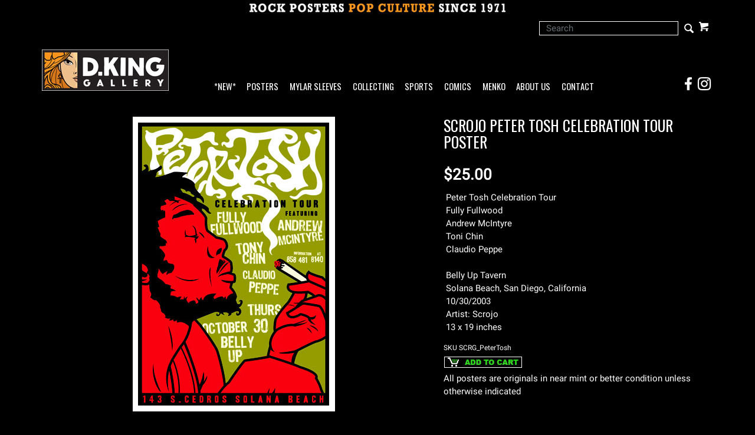

--- FILE ---
content_type: text/html; charset=ISO-8859-1
request_url: https://www.dking-gallery.com/store/SCRG_PeterTosh.html
body_size: 8291
content:



				







<!DOCTYPE html><html lang="en-US" class="nojs nores"><head>
<meta name="generator" content="ShopSite Pro 14.0 sp3 r6 (data - CJ-Product-SideAccordion.sst)">
<meta name="referrer" content="no-referrer-when-downgrade">
<meta name="viewport" content="width=device-width, initial-scale=1.0"><meta name="web_author" content="Stygian by ShopSite, Inc."><meta name="HandheldFriendly" content="True"><meta name="author" content="D.King Gallery"><meta property="og:site_name" content="D.King Gallery">

	
<meta property="og:title" content="Scrojo Peter Tosh Celebration Tour Poster">
<meta name="twitter:title" content="Scrojo Peter Tosh Celebration Tour Poster">
<meta name="keywords" content="Scrojo Peter Tosh Celebration Tour Poster">
<meta property="og:description" content="Love This : Scrojo Peter Tosh Celebration Tour Poster">
<meta name="twitter:description" content="Love This : Scrojo Peter Tosh Celebration Tour Poster">
<meta property="og:type" content="og:product">
<meta property="og:price:amount" content="25.00"><meta property="og:price:currency" content="USD"><meta property="og:availability" content="in stock">
<meta property="og:image" content="https://www.dking-gallery.com/pix/Scrojo2/PeterTosh.jpg">
<meta name="twitter:image" content="https://www.dking-gallery.com/pix/Scrojo2/PeterTosh.jpg">
<meta name="twitter:card" content="https://www.dking-gallery.com/store/SCRG_PeterTosh.html">
<meta property="og:url" content="https://www.dking-gallery.com/store/SCRG_PeterTosh.html">
<title>Scrojo Peter Tosh Celebration Tour Poster</title>
<link rel="canonical" href="https://www.dking-gallery.com/store/SCRG_PeterTosh.html">

<!-- preload main product image -->
<link rel="preload" href="https://www.dking-gallery.com/pix/Scrojo2/PeterTosh.jpg" as="image">
<style type="text/css">
 #prod_img>img {max-width:100%}
.miprprc {font-size: 180%}
.miprprc, div#misku, .miadd select, div#miinv {margin: 5px 0}
.miadd select {display: block;max-width: 94%;padding: 5px}
div#micrtext textarea {padding:5px;margin:5px 0px;max-width: 94%}
div#miopts {padding: 15px 0px}
div#miopts > b, div#micrtext > b {display: block}
form.miadd input[type="submit"] {margin-top:5px;margin-bottom:5px}
div#miCarousel {border:1px solid #999999;background: #FFF}
div#miCarousel.miindicators {margin-bottom:80px}
div#miCarousel .carousel-item > span {display: block;width: 100%;text-align: center}
div#miCarousel .carousel-item > span > img {margin: 0px auto}
div#miCarousel .carousel-indicators {bottom:-71px;margin:0px}
div#miCarousel .carousel-indicators li:before, div#miCarousel .carousel-indicators li:after {display: none}
div#miCarousel .carousel-indicators li {height:auto;max-height:60px;max-width:60px;padding-top:100%;position:relative;text-indent:0px}
div#miCarousel .carousel-indicators li img {display: inline-block; max-height: 100%; max-width: 100%}
div#miCarousel .carousel-indicators li > a {background-position:center;background-repeat:no-repeat;background-size:contain;display: block;min-height:60px;width: 100%;}
div#miCarousel .carousel-indicators li.active > a {border: 1px solid #999999}
div#asseenin {margin:20px 0px; padding: 10px 0px 0px 0px; border-top: 1px solid #999999}
div#asseenin > img {display: block;max-width:100%}
div.text-center div#asseenin > img {margin:0px auto}
span.ss_out_of_stock {color: #DF0004}
span.ss_low_stock {color: #DF0004}
div.prsubs > span {display: block; padding-bottom: 8px}
div.prsubs input {margin-right: 8px}
div#accordion h5 a {display: block; text-decoration: none; cursor: pointer}
@media screen and (max-width:768px) {
.collapse.show {border: 1px solid #999999}
}
</style>

<link rel="stylesheet" type="text/css" href="https://www.dking-gallery.com/store/media/en-US/backgrounds/entypo_fallbacks.css" as="style" onload="this.onload=null;this.rel='stylesheet'">
<noscript><link rel="stylesheet" type="text/css" href="https://www.dking-gallery.com/store/media/en-US/backgrounds/entypo_fallbacks.css"></noscript>


<link rel="stylesheet" href="https://www.dking-gallery.com/store/publish/cjboot.min.css">

<!-- preconnect to gstatic.com for multiple font requests -->
<link rel="preconnect" href="https://fonts.gstatic.com/" crossorigin>

<!-- preload fonts, banner images and scripts at end of file -->
<!-- css preload for Oswald/Roboto - unnecessary? <link rel="preload" href="//fonts.googleapis.com/css?family=Oswald|Roboto" as="style"> -->

<link rel="preload" href="/store/media/en-US/backgrounds/OswaldRoboto_local.css?v=1.1" as="style">

<link rel="preload" href="https://fonts.gstatic.com/s/oswald/v40/TK3_WkUHHAIjg75cFRf3bXL8LICs1_FvsUZiYySUhiCnAw.woff" as="font" type="font/woff" crossorigin>
<link rel="preload" href="https://fonts.gstatic.com/s/roboto/v29/KFOmCnqEu92Fr1Mu4mxKKTU1Kg.woff2" as="font" type="font/woff2" crossorigin>


<link rel="preload" href="/store/media/PopCultureBanner2.jpg" as="image">
<link rel="preload" href="/store/media/DKG_New215.jpg" as="image">
<link rel="preload" href="/store/media/DKG_BannerLogo30.jpg" as="image">


<link rel="preload" href="https://ajax.googleapis.com/ajax/libs/jquery/3.6.0/jquery.min.js" as="script">
<link rel="preload" href="https://www.dking-gallery.com/store/media/en-US/javascript/jquery/json2.min.js" as="script">

<link rel="preload" href="https://www.dking-gallery.com/store/media/en-US/javascript/jquery/jquery.mobile.swipe.min.js" as="script">
<link rel="preload" href="//cdnjs.cloudflare.com/ajax/libs/popper.js/1.11.0/umd/popper.min.js" as="script">
<link rel="preload" href="//maxcdn.bootstrapcdn.com/bootstrap/4.0.0-alpha.6/js/bootstrap.min.js" as="script">
<link rel="preload" href="https://www.dking-gallery.com/store/publish/cj.js" as="script">
<link rel="preload" href="https://www.dking-gallery.com/store/publish/cj-ajax.js" as="script">
<link rel="preload" href="//verify.authorize.net/anetseal/seal.js" as="script">
<!-- end preloads -->

<style type="text/css">html, body {height: 100%}body {
		background-color:#000000			}body,td{color:#FFFFFF}a{color:#FFFFFF}a:hover{color:#777777}
		
	.container {position: relative;margin-left: auto;margin-right: auto;padding-right: 15px;padding-left: 15px}@media (min-width: 768px) {.container {width: 97%; max-width: 100%}}@media (min-width: 992px) {.container {width: 962px; max-width: 100%}}@media (min-width: 1200px) {.container {width:1168px;max-width: 100%}}
	# added .container width attribute of 97% at 768px breakpoint; changed .container width attribute to 962 px from 960 px at 992px breakpoint to accomodate *NEW* link in navbar
	# @media (min-width: 1200px) {.container {width: 
	
	# 	# 1200px	# 	
	# ;max-width: 100%}}
	
	# DK added following to end of .container line
        # @media (min-width: 1200px) {.container {width:1168px;max-width: 100%}}
        # DK replaced above with below
	# @media (min-width: 1200px) {.container {width:100%;max-width: 100%}}


		
	div#cj-hn a{color:#FFFFFF}div#cj-hn a:hover{color:#777777}body.fillbrowser.navoverlayno div#cj-hnv, body.fillcontent.navoverlayno div#cj-hnv>div {background:#000000}div#cj-nol {position: relative; background-color:#000000;background-position: center; background-repeat: no-repeat; background-size: cover;color:#000}button#cj-sTog:before, button#cj-sTog:after, body.mobile button#cj-navTog:before, body.mobile button#cj-navTog:after {border-color: #999999}button#cj-sTog:hover:before, button#cj-sTog:hover:after, body.mobile button#cj-navTog:hover:before, body.mobile button#cj-navTog:hover:after {border-color: #777777}a#signinlink>span,div#user-links a>span,div#cj-wl>a>span,div#cj-hp>a>span,a#cj-mini>span.icon-shopping-cart,div#cj-fc>a>span,div#cj-fc>div>span{color: #999999}a#signinlink:hover>span,div#user-links a:hover>span,div#cj-wl>a:hover>span,div#cj-hp>a:hover>span,a#cj-mini:hover>span.icon-shopping-cart,div#cj-fc>a:hover>span,div#cj-fc>div>span:hover{color: #777777}div#cj-fc [class^="icon-"],div#cj-fc [class*=" icon-"]{color:#DF0004}div#cj-fc .social_follow{background:#DF0004}div#cj-fc .social_follow:hover{background:#DF0004}div#cj-h ul#ShopSite > li > a {font-family:'Oswald',Oswald,Arial Narrow,'Roboto', 'HelveticaNeue-Light', 'Helvetica Neue Light', 'Helvetica Neue', Helvetica, Arial, 'Lucida Grande', sans-serif}
	

h1, .h1, h2, .h2, h3, .h3, h4, .h4, h5, .h5, h6, .h6, .left_pagetitle, .right_pagetitle, .footer_pagetitle, #cj-storename {font-family: 'Oswald',Oswald,Arial Narrow, 'Roboto', 'HelveticaNeue-Light', 'Helvetica Neue Light', 'Helvetica Neue', Helvetica, Arial, 'Lucida Grande', sans-serif}

body,td {letter-spacing:0.0px}

div#cj-h,div#cj-f {background: #000000;color:#FFF}
div#cj-h a {color: inherit}
div#cj-hac{background:#000000;color:#FFF;padding-top: 0.5em; padding-bottom: 0.5em}
div#cj-hin, div#cj-hnv, div#cj-hch {padding-top: 1em; padding-bottom: 1em}
div#cj-hin {position: relative;z-index: 1}

div#cj-car{background:#000;color:#FFF;padding:0em 0px}

div#cj-car .card {background:#000;color:#FFF;overflow:hidden;margin-right:0px}

div#cj-cararr>a {font-size: 120%;display: inline-block;height:30px;width:30px;background: #999999;text-align: center;border-radius: 20px;line-height:30px;margin:0px 0px 5px 10px;text-decoration:none !important}
div#cj-cararr>a:hover{background:#DF0004}


div#cj-fc .social_follow {background: #777777}
div#cj-f a {color: #999999}
div#cj-f a:hover {color: #999999}


div#cj-mizoom {background: #FFF}



div#cj-car .card-img-top {border: 0px !important;}

.form-control {border: 1px solid #FFF !important; background-color:#000 !important; color:#fff !important; border-radius:0 !important; height:24px !important;}

div#search span.input-group-btn:before {font-size: 15pt; line-height: 1.25em; position: absolute; top: 0%; right: 2%;}


div#search span.input-group-btn:hover {background:transparent !important; color: #999999;}

div#search .input-group input[type="submit"] {position:relative !important;}
div#search .input-group input[type="text"] {position:relative !important; z-index:2;}

div.pagination>span.currentpage {border: 1px solid #999;}

div.pagination>span>b{color:#00CC00}
div.pagination>span>a{color:#00CC00}
div.pagination>span:hover a{color:#00CC00}

</style>

<script type="text/javascript">
function setCookie(t,e,r){var o=new Date;o.setTime(o.getTime()+24*r*60*60*1e3);var n="expires="+o.toUTCString();document.cookie=t+"="+e+";"+n+";path=/"}function getCookie(t){for(var e=t+"=",r=document.cookie.split(";"),o=0;o<r.length;o++){for(var n=r[o];" "==n.charAt(0);)n=n.substring(1);if(0==n.indexOf(e))return n.substring(e.length,n.length)}return""}function lsTest(){try{return localStorage.setItem("test","test"),localStorage.removeItem("test"),!0}catch(t){return!1}}</script>
<script type="text/javascript">if(lsTest() === true) {var cjns=localStorage.getItem('cjns');var cjnw=localStorage.getItem('cjnw');var cjnc=sessionStorage.getItem('cjnc');} else {var cjn=getCookie('cjn').split('|');var cjns=cjn[0];var cjnw=cjn[1];var cjnc=cjn[2];}
</script>

<script type="text/javascript" src="https://ajax.googleapis.com/ajax/libs/jquery/3.6.0/jquery.min.js"></script>
  <script type="text/javascript">
    var ss_jQuery = jQuery.noConflict(true);
  </script>

  <script type="text/javascript" src="https://www.dking-gallery.com/store/media/en-US/javascript/jquery/json2.min.js"> </script>
  <script type="text/javascript">

function ss_handleResponse_inv(data) {var cnt = 0,recid,msg,elem,recids=data.getElementsByTagName('recid'),messages=data.getElementsByTagName('message');for(cnt=0;cnt < recids.length;cnt++) {recid = ss_jQuery(recids[cnt]).text();msg = ss_jQuery(messages[cnt]).text();id = document.getElementById('ss_inv' + recid);id.innerHTML = msg.replace(/\"/g, '&quot;').replace(/\|q\|/g, '"');}}
var ss_rec_str = '';
function ss_inv_getinfo() {
  var dataObj = {
     storeid: "*1c8c44f490a18cbba078472a60a20755",
     itemnum: ss_rec_str
  }
  var data = ss_jQuery.param(dataObj, false);

  if (ss_rec_str != '') {
   ss_jQuery.ajax({ type: 'GET',
    url: 'https://www.dking-gallery.com/cgi-dking-gallery/sb/inv.cgi',
    data: data,
    dataType: 'jsonp',
    crossDomain: true,
    jsonp: true,
    success: function(rdata, textStatus, jqXHR){
       if (window.DOMParser){
         parser=new DOMParser();
         data=parser.parseFromString(rdata.data,"text/xml");
         ss_handleResponse_inv(data);
       } else{ // Internet Explorer
         xmlDoc=new ActiveXObject("Microsoft.XMLDOM");
         xmlDoc.async=false;
         xmlDoc.loadXML(rdata.data);
         ss_handleResponse_inv(xmlDoc);
       }
    },
    error: function(jqXHR, textStatus, errorThrown){
    }
   });
 }
}
ss_jQuery(document).ready(function(){
  ss_inv_getinfo();
  return true;
});
  </script>
</head>
<body class="fullwidth square uppercase fillbrowser bordersthick shadingsome navoverlayno desktop"><script async src="https://www.googletagmanager.com/gtag/js?id=G-D2M1KQ99PD"></script><script type="text/javascript">window.dataLayer=window.dataLayer||[];function gtag(){dataLayer.push(arguments);}gtag('js',new Date());function __utmLinkPost(a){return true;}function __utmLinker(a){return a;}gtag('config','G-D2M1KQ99PD',{'cookieFlags':'secure;samesite:none'});</script>
<script type="text/javascript">gtag('event','view_item');ss_jQuery(function($){$("form[action*='order.cgi']").each(function () {var f = $(this),n=$("input[name='function']",f).val();if(n=='add'){f.submit(function(){gtag('event','add_to_cart');})}});$("a[href*='function=add']").click(function(){gtag('event','add_to_cart')});});</script>



<script type="text/javascript">if (document.documentElement.clientWidth == cjnw) {document.getElementsByTagName("body")[0].classList.remove("desktop");document.getElementsByTagName("body")[0].classList.add(cjns);}</script>
					<div id="cj-ha">
						<a href="https://www.dking-gallery.com"><img  src="https://www.dking-gallery.com/store/media/PopCultureBanner2.jpg" alt="Rock Posters Pop Culture Since 1971" width="448" height="27" vspace="3" hspace="3" border="0"></a>
						</div>
			<div id="cj-h" class="header2 cont">
	<div id="cj-hac"><div class="container"><div id="cj-hq" class="row">
  	<div id="cj-hk" class="col text-left align-items-center d-none d-lg-flex flex-wrap">
  		  	</div>
  	<div id="cj-hi" class="col justify-content-end d-flex align-items-center flex-wrap">
  		  	<div id="cj-hs" class="d-inline-block">
	
				
		
			
				<div class="align-self-center" id="cj-search">
		
		<form style="position: relative; z-index: 1;" action="https://www.dking-gallery.com/cgi-dking-gallery/sb/productsearch.cgi?storeid=*1c8c44f490a18cbba078472a60a20755" method="post">
		<input type="hidden" name="storeid" value="*1c8c44f490a18cbba078472a60a20755">
		<div id="search">
		<div class="input-group">
		<input type="text" class="form-control" name="search_field" id="search-field" size="24" placeholder="Search">
		<span class="input-group-btn rounded-right">
		<input type="submit" value="Go">
		</span>
		</div>
		</div>
		</form>
		
		</div>
				
		

</div><div id="cj-hc" class="d-inline-block"><div id="cj-minicart"><a id="cj-mini" href="https://www.dking-gallery.com/cgi-dking-gallery/sb/order.cgi?storeid=*1c8c44f490a18cbba078472a60a20755&amp;function=show" rel="nofollow" title="View Cart"><span class="icon-shopping-cart"></span><span id="cj-minitxt"><span></span><span>View Cart</span></span></a><script type="text/javascript">if(lsTest() === true){var cjmc=localStorage.getItem('cjmc');var cjmt=localStorage.getItem('cjmt');var cjmn=localStorage.getItem('cjmn');var cjmq=localStorage.getItem('cjmq');var cjmp=localStorage.getItem('cjmp');var cjmi=localStorage.getItem('cjmi');}else {var cjm=getCookie('cjm');var cjms=cjm.split('|');var cjmc=cjms[0];var cjmt=cjms[1];var cjmn=cjms[2];var cjmq=cjms[3];var cjmp=cjms[4];var cjmi=cjms[5];};var cjmtxt="";if (cjmc){cjmtxt=cjmtxt+"<span id=\"cj-minict\">"+cjmc+"<\/span>"; if (cjmc==1){cjmtxt=cjmtxt+"<span> Item<\/span>"}else{cjmtxt=cjmtxt+"<span> Items<\/span>"}}else{cjmtxt=cjmtxt+"<span><\/span><span>View Cart<\/span>"};document.getElementById("cj-minitxt").innerHTML=cjmtxt</script></div>
</div></div>
	</div></div></div>
			<div id="cj-hin"><div class="container"><div id="cj-hh" class="row d-flex align-items-end">
	  
	<div id="cj-hl" class="col col-6 col-sm-4 col-md-3 col-lg-3 d-inline-flex pr-1 py-0"><a href="https://www.dking-gallery.com"><img  src="https://www.dking-gallery.com/store/media/DKG_New215.jpg" alt="D.King Gallery" width="215" height="70" vspace="0" hspace="0" border="0"></a></div>
		  
	<div id="cj-hn" class="col col-1 col-sm-1 col-lg-8 d-inline-flex pr-0 px-sm-auto px-lg-2">
			<button id="cj-navTog">&nbsp;</button>
<div id="cj-nav"><button id="cj-navTogC">&times;</button><div class="suckertreemenu">
<ul id="ShopSite">
  <li><a href="https://www.dking-gallery.com/store/JustAdded.html" style="" title="*NEW*" >*NEW*</a></li>
  <li><a href="https://www.dking-gallery.com"  title="Posters" >Posters</a>
<ul>
  <li><a href="https://www.dking-gallery.com/store/BandPosters.html"  title="By Band" >By Band</a></li>
  <li><a href="https://www.dking-gallery.com/store/Genres.html"  title="By Genre" >By Genre</a></li>
  <li><a href="#"  title="">--------</a></li>
  <li><a href="https://www.dking-gallery.com/store/BG.html"  title="Fillmore : BG" >Fillmore : BG</a>
<ul>
  <li><a href="https://www.dking-gallery.com/store/BG.html"  title="Posters" >Posters</a></li>
  <li><a href="https://www.dking-gallery.com/store/BGpcs.html"  title="Postcards" >Postcards</a></li>
  <li><a href="https://www.dking-gallery.com/store/BGhandbills.html"  title="Handbills" >Handbills</a></li>
  <li><a href="https://www.dking-gallery.com/store/BGTickets.html"  title="Tickets" >Tickets</a></li>
</ul>
</li>
  <li><a href="https://www.dking-gallery.com/store/FD.html"  title="Family Dog : FD" >Family Dog : FD</a>
<ul>
  <li><a href="https://www.dking-gallery.com/store/FD.html"  title="Posters" >Posters</a></li>
  <li><a href="https://www.dking-gallery.com/store/FDpcs.html"  title="Postcards" >Postcards</a></li>
  <li><a href="https://www.dking-gallery.com/store/FDhandbills.html"  title="Handbills" >Handbills</a></li>
  <li><a href="https://www.dking-gallery.com/store/FDGH.html"  title="Great Highway" >Great Highway</a></li>
</ul>
</li>
  <li><a href="https://www.dking-gallery.com/store/60sPosters.html"  title="More 60s Posters" >More 60s Posters</a></li>
  <li><a href="https://www.dking-gallery.com/store/60sArtists.html"  title="By Artist - Sixties" >By Artist - Sixties</a></li>
  <li><a href="#"  title="">--------</a></li>
  <li><a href="https://www.dking-gallery.com/store/F.html"  title="New Fillmore Posters" >New Fillmore Posters</a></li>
  <li><a href="https://www.dking-gallery.com/store/BGP.html"  title="BGP Posters" >BGP Posters</a></li>
  <li><a href="https://www.dking-gallery.com/store/ScrojoPosters.html"  title="Scrojo Posters" >Scrojo Posters</a></li>
  <li><a href="https://www.dking-gallery.com/store/ModernRock.html"  title="More Modern Rock Posters" >More Modern Rock Posters</a></li>
  <li><a href="https://www.dking-gallery.com/store/ModernArtists.html"  title="By Artist - Modern" >By Artist - Modern</a></li>
  <li><a href="#"  title="">--------</a></li>
  <li><a href="https://www.dking-gallery.com/store/MoviePosters.html"  title="Movie Posters" >Movie Posters</a></li>
  <li><a href="https://www.dking-gallery.com/store/Other.html"  title="Other Posters" >Other Posters</a></li>
</ul>
</li>
  <li><a href="https://www.dking-gallery.com/store/Mylar.html"  title="Mylar Sleeves" >Mylar Sleeves</a></li>
  <li><a href="https://www.dking-gallery.com/store/collecting.html"  title="Collecting" >Collecting</a></li>
  <li><a href="https://www.dking-gallery.com/store/sports.html"  title="Sports" >Sports</a></li>
  <li><a href="https://www.kingscomicbooks.com/"  title="Comics" >Comics</a></li>
  <li><a href="https://www.dking-gallery.com/store/menko.html"  title="Menko" >Menko</a></li>
  <li><a href="https://www.dking-gallery.com/store/about.html"  title="About Us" >About Us</a></li>
  <li><a href="https://www.dking-gallery.com/store/contact.html"  title="Contact" >Contact</a></li>
</ul>
</div>
<div id="cj-navind"><a class="giftcertlink" href="https://www.dking-gallery.com/cgi-dking-gallery/sb/order.cgi?storeid=*1c8c44f490a18cbba078472a60a20755&amp;cert=gift">Gift Certificates</a>
<a href="https://www.dking-gallery.com/cgi-dking-gallery/sb/order.cgi?storeid=*1c8c44f490a18cbba078472a60a20755&amp;function=show" title="View Cart" rel="nofollow">View Cart</a>
</div></div>
</div>
	<div id="social-spacer" class="col col-2 col-sm-5 col-md-6 d-lg-none">
	</div>
	<div id="cj-social" class="col col-3 col-sm-2 col-lg-1 pl-0 justify-content-end d-flex">
  		<a href="https://www.facebook.com/dkinggallery" target="_blank">
  			<div class="social_container">
				<img src="/contact/social-icons-FB.png" width="24" height="24" style="margin: 0" alt="Visit the D.King Gallery Facebook Page!" />
				<div class="social_overlay">
					<img src="/contact/social-icons-FB_over.png" width="24" height="24" style="margin: 0" alt="Visit the D.King Gallery Facebook Page!" />
				</div>
			</div>
		</a>
		<a href="https://www.instagram.com/dkinggallery/" target="_blank">
  			<div class="social_container">
				<img src="/contact/social-icons-IG.png" width="24" height="24" style="margin: 0 3px" alt="Visit the D.King Gallery Instagram Page!" />
				<div class="social_overlay">
					<img src="/contact/social-icons-IG_over.png" width="24" height="24" style="margin: 0 3px" alt="Visit the D.King Gallery Instagram Page!" />
				</div>
			</div>
		</a>
	</div>

	</div></div></div>
</div>





<div id="cj-m"><div class="container" itemscope itemtype="https://schema.org/Product">
<div class="row">





<div id="miimg" class="col-md-7 text-center pb-4">
<style type="text/css">.clear{clear:both}.hidden{display:none!important}.row_img img,#prod_img{max-width:100%}.flex2>div{max-width:50%}.flex3>div{max-width:33%}.flex4>div{max-width:25%}.flex5>div{max-width:20%}.flex6>div{max-width:16%}.flex7>div{max-width:14%}.flex8>div{max-width:12.5%}.flex9>div{max-width:11%}.flex10>div{max-width:10%}.row_img{margin-top:6px;clear:left}.row_img a{display:inline-block;margin-top:2px;margin-right:2px}.row_img .d-flex>div:last-child a{margin-right:0px !important}#gallery img{border:1px solid transparent;opacity:.7;filter:opacity(70)}a.zoomGalleryActive img{border:1px solid #777777 !important;opacity:1!important;filter:opacity(100)!important}img#cj-miimage {background: #FFFFFF; max-width: 100%}div#carouselMoreInfo .carousel-item a, div#prod_img a {display: block;text-align: center;width: 100%}div#carouselMoreInfo .carousel-item img, div#prod_img img {margin:0px auto;max-width:100%; height:auto}div#carouselMoreInfo .carousel-indicators {position:relative;bottom:0px;margin-top:15px}div#carouselMoreInfo .carousel-indicators li {background-color:#999999}div#carouselMoreInfo .carousel-indicators li.active {background-color:#777777}@media screen and (max-width:768px) {body.circle div#carouselMoreInfo .carousel-indicators li,body.rounded div#carouselMoreInfo .carousel-indicators li {height:12px;max-width:12px;border-radius:50%}}@media screen and (min-width:768px){div#carouselMoreInfo .carousel-indicators li {height:60px;max-width:60px;text-indent:0px;border:1px solid transparent;background-color:transparent !important}body.bordersthick div#carouselMoreInfo .carousel-indicators li {border:2px solid transparent}div#carouselMoreInfo .carousel-indicators li.active {border:1px solid #999999}body.bordersthick div#carouselMoreInfo .carousel-indicators li.active {border:2px solid #999999}div#carouselMoreInfo .carousel-indicators span {display: block;height: 100%;background-color:#000;background-position: center;background-size: contain;background-repeat: no-repeat}}</style>



<div id="prod_img"><a href="#" onclick="return miGPop('https://www.dking-gallery.com/pix/Scrojo2/PeterTosh.jpg')"><img itemprop="image" src="https://www.dking-gallery.com/pix/Scrojo2/PeterTosh.jpg" alt="Scrojo Peter Tosh Celebration Tour Poster" name="prod_img"></a></div>



<!-- store.zoom -->


	
	
</div>


<div id="miinfo" class="col-md-5 text-left pb-4">
<h1 class="h3 text-left" itemprop="name">
Scrojo Peter Tosh Celebration Tour Poster</h1>



<div class="miprprc">
 <span itemprop="offers" itemscope itemtype="https://schema.org/Offer"><meta itemprop="priceCurrency" content="USD">
<meta itemprop="price" content="25.00"><span class="price Bold Normal">$25.00</span>
<span itemprop="seller" itemscope itemtype="https://schema.org/Organization"><meta itemprop="name" content="D.King Gallery"></span><meta itemprop="itemCondition" itemtype="https://schema.org/OfferItemCondition" content="https://schema.org/UsedCondition"><meta itemprop="availability" content="InStock">  </span>
</div>

	

  

<div class="card">
    
    
    <div class="card-block">Peter Tosh Celebration Tour <BR> Fully Fullwood <BR> Andrew McIntyre <BR> Toni Chin <BR> Claudio Peppe <BR><BR> Belly Up Tavern <BR> Solana Beach, San Diego, California <BR> 10/30/2003 <BR> Artist: Scrojo <BR> 13 x 19 inches <BR></div></div>






<div id="misku" class="Small Plain pt-2">SKU <span>SCRG_PeterTosh</span></div>


<form action="https://www.dking-gallery.com/cgi-dking-gallery/sb/order.cgi" method="post" id="form1653" class="miadd">
<input name="storeid" value="*1c8c44f490a18cbba078472a60a20755" type="hidden">
<input name="dbname" value="products" type="hidden">
<input name="function" value="add" type="hidden">
	
		
	<input name="itemnum" value="1653" type="hidden">


				
		    		    	
    	    	
		
		
	<div id="miinv"><script type="text/javascript"> ss_rec_str = ss_rec_str + '1653|';</script><span id="ss_inv1653"></span></div>
	 
	






<input src="https://www.dking-gallery.com/store/media/addcart.gif" alt="addcart" width="134" height="21" vspace="3" hspace="3" border="0" id="addcart_button" type="image">
</form>

All posters are originals in near mint or better condition unless otherwise indicated















 




</div>
</div>









<span class='highlight'>RELATED ITEMS</span> :<a class='page_link' href='https://dking-gallery.com/store/Reggae.html'>: Reggae Posters :</a><a class='page_link' href='https://dking-gallery.com/store/ScrojoPostersT.html'>: Scrojo Posters T :</a>:
 <div id="social-share" class="py-2 d-flex flex-wrap justify-content-end align-items-center">
<BR>
<div class="row">
	 </div>
 </div>




<div id="cj-im"><div class="container d-flex justify-content-center align-items-center py-3"><div><a href="https://www.dking-gallery.com/"><img  src="https://www.dking-gallery.com/store/media/DKG_BannerLogo30.jpg" alt="D.King Gallery Rock Posters Pop Culture Banner" width="450" height="158" vspace="3" hspace="3" border="0"></a></div></div></div><div id="cj-f" class="py-4">
  <div id="cj-fin"><div class="container d-flex flex-wrap justify-content-between align-items-stretch">
    <div id="cj-fc"><span class="footer_pagetitle">D.King Gallery</span>
<a class="nohov" href="tel:5105481062" rel="nofollow"><span class="icon-phone"></span>510 548-1062</a><div id="cj-fa" class="d-flex"><span class="icon-map"></span><div><a class="nohov" href="https://maps.google.com/?q=2284 Fulton St Berkeley,  CA 94704 The store is currently open by appointment only - please call!" target="_blank" rel="nofollow">2284 Fulton St<br>Berkeley, CA 94704<br>The store is currently open by appointment only - please call!</a></div></div>
<script type="text/javascript">var stb_domain = "dking-gallery.com";var stb_user = "dk";var stb_recipient = stb_user + "@" + stb_domain;var stb_txt="<span class=\"icon-mail\"><\/span>"+stb_recipient;var stb_url = "mailto:" + stb_recipient;document.write(stb_txt.link(stb_url));</script><div id="cj-fm"></div><div class="desktop-only"><a class="giftcertlink" href="https://www.dking-gallery.com/cgi-dking-gallery/sb/order.cgi?storeid=*1c8c44f490a18cbba078472a60a20755&amp;cert=gift">Gift Certificates</a>
</div></div>
  </div></div>
<div id="cj-fcf"><div class="container"><div align="center"><h5>Questions? Need more information?<BR>e-mail us at <A class ='az_link' HREF="mailto:dk@dking-gallery.com">dk@dking-gallery.com</A> <BR>or call (510) 548-1062</h5><p>© Dennis King / D. King Gallery All Rights Reserved</p></div>
</div></div>  <div id="cj-fp"><div class="container d-flex justify-content-between align-items-center"></div></div>
</div>
<div id="miGModal" class="modal fade" tabindex="-1" role="dialog" aria-labelledby="miGModal" aria-hidden="true"><div class="modal-dialog modal-lg"><div id="miGPop"><img src="https://www.dking-gallery.com/pix/Scrojo2/PeterTosh.jpg"></div></div></div><div style="position: absolute; z-index:2000"><div id="cj-miniex"></div></div>

<link rel="stylesheet" type="text/css" href="/store/media/en-US/backgrounds/OswaldRoboto_local.css?v=1.1">



<script src="https://ajax.googleapis.com/ajax/libs/jquery/3.6.0/jquery.min.js"></script>

<script src="https://www.dking-gallery.com/store/media/en-US/javascript/jquery/jquery.mobile.swipe.min.js"></script>
<script src="//cdnjs.cloudflare.com/ajax/libs/popper.js/1.11.0/umd/popper.min.js"></script>
<script src="//maxcdn.bootstrapcdn.com/bootstrap/4.0.0-alpha.6/js/bootstrap.min.js"></script>


<script src="https://www.dking-gallery.com/store/publish/cj.js" type="text/javascript"></script>
<script type="text/javascript" src="https://www.dking-gallery.com/store/publish/cj-ajax.js"></script><script type="text/javascript">$("html").removeClass("nojs")</script>

<script type="text/javascript">
function miGPop(img) {if($(window).width()>768){$("#miGPop").html("<img src=\""+img+"\">");$("#miGModal").modal()}return false}<!-- VAR DISPLAYCROSSSELL IS NOT DEFINED --></script>
<!-- store.zoom -->
<script type="text/javascript">var $ = ss_jQuery, jQuery = ss_jQuery;</script>


</body>
</html>
